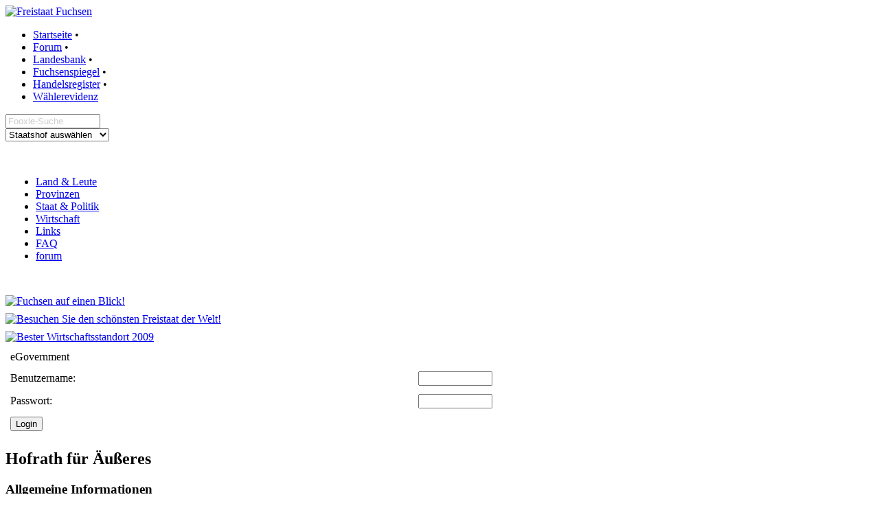

--- FILE ---
content_type: text/html
request_url: https://www.freistaat-fuchsen.de/?page=amt&amtid=3&order=username%20DESC
body_size: 3124
content:
 <!DOCTYPE html PUBLIC "-//W3C//DTD XHTML 1.0 Transitional//EN"
    "https://www.w3.org/TR/xhtml1/DTD/xhtml1-transitional.dtd">
<html xmlns="https://www.w3.org/1999/xhtml">
<head>
<title>Freistaat Fuchsen | Hofrath f&uuml;r &Auml;u&szlig;eres | Staatensimulation seit 2004</title>
<meta http-equiv="content-type" content="text/html; charset=iso-8859-1" />
<meta http-equiv="pragma" content="cache" />
<meta name="robots" content="INDEX,FOLLOW" />
<meta http-equiv="content-language" content="de" />
<meta name="description" content="Sie befinden sich auf den offiziellen Seiten des Freistaats Fuchsen. Der Freistaat Fuchsen ist eine Micronation, ein virtueller Staat, eine Staatensimulation, welcher nur im WorldWideWeb besteht."  />
<meta name="keywords" content="Freistaat Fuchsen, Micronation, Simulation, Staat, Krieg, Frieden, Kartographie, Spiel, Internet, Fuchs, Politik, Landtag, Wirtschaft, WiSim, Wirtschaftssimulation, Land, Nation, virtuell, Staat, Online, Freistaat, Fuchsen, Lustig, am&uuml;sant, Bier, Haus, Wohnung, Verkehr, Browsergame, Browser, Game, Fun, Kultur, D&ouml;ner, Dynamo, Sport, Volksversammlung, Vulpes, Browsergame, Onlinegame, Onlinespiel, Browserspiel, Klapsm&uuml;hltal, &Ouml;derdorf, Langenweiler, Salzgitter, Zwydeck, Konf&ouml;deration, Konf&ouml;rderation, D&uuml;r&uuml;m, Kebab, Teigrolle, Weltmeisterschaft, Fu&szlig;ballweltmeisterschaft, Autorennen, Eishockey, microlympische Spiele, Fu&szlig;ball-Liga, Fu&szlig;ballliga, KAFL, k&ouml;niglich, anelkanische, Fu&szlig;ball, Liga, Staatensimulation, L&auml;ndersimulation, Nationensimulation, Au&szlig;enpolitik, Innenpolitik, Mikrostaaten, Mikrostaat, Finanzmuseum" />
<meta name="copyright" content="Freistaat Fuchsen" />
<meta name="audience" content="Alle" />
<meta name="page-type" content="Anleitung" />
<meta name="page-topic" content="Politik" />
<meta http-equiv="reply-to" content="webmaster@freistaat-fuchsen.de" />
<meta name="creation_date" content="2010-02-28" />
<meta name="revisit-after" content="7 days" />
<meta name="siteinfo" content="robots.txt" />
<link rel="stylesheet" type="text/css" href="style/style210.css" />
 <link rel="stylesheet" href="style/nivo-slider.css" type="text/css" media="screen" />
<script type="text/javascript">
<!--
a_low = new Image();
a_high = new Image();
b_low = new Image();
b_high = new Image();
c_low = new Image();
c_high = new Image();
d_low = new Image();
d_high = new Image();

a_low.src = "images/raps2.png";
a_high.src = "images/raps.png";
b_low.src = "images/karte2.png";
b_high.src = "images/karte.png";
c_low.src = "images/polis2.png";
c_high.src = "images/polis.png";
d_low.src = "images/wirtschaft2.png";
d_high.src = "images/wirtschaft.png";

function bildhigh(Bildnr,Bildobjekt)
{
  document.getElementById(Bildnr).src = Bildobjekt.src;
}
function bildlow(Bildnr,Bildobjekt)
{
  document.getElementById(Bildnr).src = Bildobjekt.src;
}
//-->
</script>


</head>
<body>
<div id="main">
	<a href="index.php"><img src="images/header.png" border="0" alt="Freistaat Fuchsen" title="Freistaat Fuchsen" /></a>
	<div id="menu">
		<div class="corner_bottom_left_menu"></div>
		<div class="corner_bottom_right_menu"></div>
		<ul>
			<li><a href="index.php" class="smallfont">Startseite</a> &bull;</li>
			<li><a href="https://www.freistaat-fuchsen.de/forum/" class="smallfont">Forum</a> &bull;</li>
			<li><a href="https://www.freistaat-fuchsen.de/bank/" class="smallfont">Landesbank</a> &bull;</li>
			<li><a href="?page=gesetze" class="smallfont">Fuchsenspiegel</a> &bull;</li>
			<li><a href="?page=unternehmen" class="smallfont">Handelsregister</a> &bull;</li>
			<li><a href="?page=waehler" class="smallfont">W&auml;hlerevidenz</a></li>
		</ul>
	</div>

	<div id="navigation">

	
		<div id="fooxle">
			<form action="https://www.freistaat-fuchsen.de/fooxle/index.php" method="get">
				<input type="text" name="suchwort" style="width:130px; font-style:Arial; color: #ccc;" value="Fooxle-Suche" onclick="this.value='',this.style.color='#000000';"  onblur="this.value='Fooxle-Suche',this.style.color='#ccc';">
			</form>
			</div>
			<div id="schnellstart"> 
			<form name="jump">
<select name="menu" onChange="location=document.jump.menu.options[document.jump.menu.selectedIndex].value;" value="GO">
<option value="#">Staatshof ausw&auml;hlen</option>
<option value="https://www.freistaat-fuchsen.de/index.php?page=29&supPage=18">Staatskanzlei</option>
<option value="https://www.freistaat-fuchsen.de/index.php?page=28&supPage=18">Auswärtiges</option>
<option value="https://www.freistaat-fuchsen.de/index.php?page=31&supPage=18">Finanzen</option>
<option value="https://www.freistaat-fuchsen.de/index.php?page=33&supPage=18">Innen, Sport, Soziales</option>
<option value="https://www.freistaat-fuchsen.de/index.php?page=52&supPage=18">Justiz</option>
<option value="https://www.freistaat-fuchsen.de/index.php?page=51&supPage=18">Umwelt</option>
</select>
</form>
		</div>
        <div style="position: relative; padding: 30px 0px 10px 0; margin-bottom: 10px; background-color: #ffffff; border: 4px solid #ffffff;">
             <div id="corner_top_left"></div>
             <div id="corner_top_right"></div>

             <div id="corner_bottom_left"></div>
             <div id="corner_bottom_right"></div>
		<ul style="margin-bottom: 20px;">
			<li class="nav cat1"><a href="?page=2" class="normalfont " onmouseover="bildhigh(4,a_high)" onmouseout="bildlow(4,a_low)">Land & Leute</a><li class="nav cat2"><a href="?page=17" class="normalfont " onmouseover="bildhigh(3,b_high)" onmouseout="bildlow(3,b_low)">Provinzen</a><li class="nav cat3"><a href="?page=18" class="normalfont " onmouseover="bildhigh(6,c_high)" onmouseout="bildlow(6,c_low)">Staat & Politik</a><li class="nav cat4"><a href="?page=19" class="normalfont " onmouseover="bildhigh(5,d_high)" onmouseout="bildlow(5,d_low)">Wirtschaft</a><li class="nav cat5"><a href="?page=20" class="normalfont" >Links</a><li class="nav cat6"><a href="?page=59" class="normalfont " onmouseover="bildhigh(3,b_high)" onmouseout="bildlow(3,b_low)">FAQ</a>			<li class="nav"><a href="forum/" class="normalfont">forum</a></li>
		</ul>
        </div>

    <a href="?page=54&supPage=2"><img src="images/blick.png" border="0" alt="Fuchsen auf einen Blick!" vspace="4" /></a><br />

		<a href="tourismus/" target="_blank"><img src="images/tourismus.png" border="0" alt="Besuchen Sie den sch&ouml;nsten Freistaat der Welt!" vspace="4" /></a><br />

		<a href="wirtschaft/" target="_blank"><img src="images/wisimaward.png" border="0" alt="Bester Wirtschaftsstandort 2009" vspace="4" /></a><br />
		
		<!--Loginformular-->

		<form action="?page=login" method="post">
		<table cellpadding="5" width="100%">
		  <tr>
			  <td colspan="2" class="leiste smallfont">eGovernment</td>
		  </tr>
		  <tr>
			  <td class="smallfont">Benutzername:</td>
			  <td class="smallfont"><input type="text" style="width:100px;" name="bname" value="" /></td>
		  </tr>
		  <tr>
			  <td class="smallfont">Passwort:</td>
			  <td class="smallfont"><input type="password" style="width:100px;" name="passwort" /></td>
		  </tr>
		  <tr>
			  <td colspan="2">
  				<input type="submit" name="login" value="Login" />
			  </td>
		  </tr>
	  	</table>
  		</form>


	</div>

	<div id="content">

	<div class="inner normalfont">
	<div id="corner_top_left"></div>
	<div id="corner_top_right"></div>
	<div id="corner_bottom_left"></div>
	<div id="corner_bottom_right"></div>


	<h2>Hofrath f&uuml;r &Auml;u&szlig;eres</h2>
	<h3>Allgemeine Informationen</h3>
<table cellpadding='5'><tr><td>Beschreibung:</td><td>f&uuml;r &Auml;u&szlig;ere Angelegenheiten</td></tr><tr><td>Büro:</td><td><a href='http://www.freistaat-fuchsen.de/forum/thread.php?threadid=2031'>Büro aufsuchen</a></td></tr><tr><td valign='top'>aktueller Amtsinhaber:</td><td>Amt zur Zeit nicht besetzt</td></tr></table><br><br><h3>Amtsinhaber a.D.</h3>
<table cellspacing='0' cellpadding='5' width='600'>
<tr>
<td style='background-color:#dbefd4;'><b>Person</b> <a href='?page=amt&amtid=3&order=username DESC' style='text-decoration:none;font-size:16px;'>&dArr;</a> <a href='?page=amt&amtid=3&order=username ASC' style='text-decoration:none;font-size:16px;'>&uArr;</a></td>
<td style='background-color:#dbefd4;'><b>von</b> <a href='?page=amt&amtid=3&order=z_von DESC' style='text-decoration:none;font-size:16px;'>&dArr;</a> <a href='?page=amt&amtid=3&order=z_von ASC' style='text-decoration:none;font-size:16px;'>&uArr;</a></td>
<td style='background-color:#dbefd4;'><b>bis</b> <a href='?page=amt&amtid=3&order=z_bis DESC' style='text-decoration:none;font-size:16px;'>&dArr;</a> <a href='?page=amt&amtid=3&order=z_bis ASC' style='text-decoration:none;font-size:16px;'>&uArr;</a></td>
</tr><tr><td style='background-color:#d0ffc0;'><a href='?page=user&user_id='>Walter Müller</a></td><td style='background-color:#d0ffc0;'>15.12.2010</td><td style='background-color:#d0ffc0;'>27.03.2011</td></tr><tr><td colspan='3' style='background-color:#d0ffc0; font-size:10px;'>Entlassung durch Amtsantritt des neuen Hofkanzlers Sam Mumm</td></tr><tr><td style='background-color:#dbefd4;'><a href='?page=user&user_id='>Walter Müller</a></td><td style='background-color:#dbefd4;'>23.05.2011</td><td style='background-color:#dbefd4;'>20.06.2011</td></tr><tr><td style='background-color:#d0ffc0;'><a href='?page=user&user_id='>Walter Müller</a></td><td style='background-color:#d0ffc0;'>11.05.2012</td><td style='background-color:#d0ffc0;'>11.09.2012</td></tr><tr><td colspan='3' style='background-color:#d0ffc0; font-size:10px;'>Entlassung durch Amtsantritt des neuen Hofkanzlers Manfred Hilgenb&auml;cker</td></tr><tr><td style='background-color:#dbefd4;'><a href='?page=user&user_id='>Seyfried Sauerland</a></td><td style='background-color:#dbefd4;'>10.02.2014</td><td style='background-color:#dbefd4;'>26.06.2014</td></tr><tr><td style='background-color:#d0ffc0;'><a href='?page=user&user_id='>Mitzi Leitner</a></td><td style='background-color:#d0ffc0;'>27.05.2013</td><td style='background-color:#d0ffc0;'>30.09.2013</td></tr><tr><td style='background-color:#dbefd4;'><a href='?page=user&user_id='>Manfred Hilgenbecker</a></td><td style='background-color:#dbefd4;'>27.03.2011</td><td style='background-color:#dbefd4;'>17.05.2011</td></tr><tr><td style='background-color:#d0ffc0;'><a href='?page=user&user_id='>Manfred Hilgenbecker</a></td><td style='background-color:#d0ffc0;'>28.01.2012</td><td style='background-color:#d0ffc0;'>10.05.2012</td></tr><tr><td style='background-color:#dbefd4;'><a href='?page=user&user_id='>Manfred Hilgenbecker</a></td><td style='background-color:#dbefd4;'>30.09.2013</td><td style='background-color:#dbefd4;'>10.02.2014</td></tr><tr><td colspan='3' style='background-color:#dbefd4; font-size:10px;'>Entlassung durch Amtsantritt des neuen Hofkanzlers Kubilay Kleinfuchs</td></tr><tr><td style='background-color:#d0ffc0;'><a href='?page=user&user_id='>Manfred Hilgenbecker</a></td><td style='background-color:#d0ffc0;'>08.02.2017</td><td style='background-color:#d0ffc0;'>17.11.2018</td></tr><tr><td style='background-color:#dbefd4;'><a href='?page=user&user_id='>Kubilay Kleinfuchs</a></td><td style='background-color:#dbefd4;'>21.01.2013</td><td style='background-color:#dbefd4;'>27.05.2013</td></tr><tr><td style='background-color:#d0ffc0;'><a href='?page=user&user_id='>Kubilay Kleinfuchs</a></td><td style='background-color:#d0ffc0;'>19.08.2014</td><td style='background-color:#d0ffc0;'>21.06.2016</td></tr><tr><td style='background-color:#dbefd4;'><a href='?page=user&user_id='>Hendrik Wegland</a></td><td style='background-color:#dbefd4;'>11.02.2008</td><td style='background-color:#dbefd4;'>11.11.2008</td></tr><tr><td style='background-color:#d0ffc0;'><a href='?page=user&user_id='>Hendrik Wegland</a></td><td style='background-color:#d0ffc0;'>11.09.2012</td><td style='background-color:#d0ffc0;'>21.01.2013</td></tr><tr><td colspan='3' style='background-color:#d0ffc0; font-size:10px;'>Entlassung durch Amtsantritt des neuen Hofkanzlers Christiane Bergmann-Roh</td></tr><tr><td style='background-color:#dbefd4;'><a href='?page=user&user_id='>Gordon Shumway</a></td><td style='background-color:#dbefd4;'>09.02.2010</td><td style='background-color:#dbefd4;'>15.08.2010</td></tr><tr><td colspan='3' style='background-color:#dbefd4; font-size:10px;'>Entlassung durch Amtsantritt des neuen Hofkanzlers Gordon Shumway</td></tr><tr><td style='background-color:#d0ffc0;'><a href='?page=user&user_id='>Gordon Shumway</a></td><td style='background-color:#d0ffc0;'>15.08.2010</td><td style='background-color:#d0ffc0;'>15.12.2010</td></tr><tr><td style='background-color:#dbefd4;'><a href='?page=user&user_id='>Frederic Aichberger</a></td><td style='background-color:#dbefd4;'>11.11.2008</td><td style='background-color:#dbefd4;'>11.08.2009</td></tr><tr><td colspan='3' style='background-color:#dbefd4; font-size:10px;'>Entlassung durch Amtsantritt des neuen Hofkanzlers Nigggo Ebert</td></tr><tr><td style='background-color:#d0ffc0;'><a href='?page=user&user_id='>Dr. Gottlieb Taft</a></td><td style='background-color:#d0ffc0;'>24.06.2016</td><td style='background-color:#d0ffc0;'>08.02.2017</td></tr><tr><td style='background-color:#dbefd4;'><a href='?page=user&user_id='>Daniel Hartbäcker</a></td><td style='background-color:#dbefd4;'>26.09.2011</td><td style='background-color:#dbefd4;'>01.1970</td></tr></table>	</div>

	<div id="footer" class="smallfont">
		<div class="corner_top_left_menu"></div>
		<div class="corner_top_right_menu"></div>
		<div class="corner_bottom_left_menu"></div>
		<div class="corner_bottom_right_menu"></div>

		<span style="float: left;">
			<a href="https://uvno.mn-orga.de/" target="_blank"><img src="images/uvno.jpg" border="0" alt="Der Freistaat Fuchsen ist Mitglied der Vereinten Virtuellen Nationen" title="Der Freistaat Fuchsen ist Mitglied der Vereinten Virtuellen Nationen" hspace="4" /></a>
			<a href="https://oik.virtuacom.de/" target="_blank"><img src="images/oik.png" border="0" alt="Der Freistaat Fuchsen ist Mitglied der Organisation f&uuml;r Internationale Kartographie" title="Der Freistaat Fuchsen ist Mitglied der Organisation f&uuml;r Internationale Kartographie"  hspace="4" /></a>
         </span>
&copy; 2004-2026 Freistaat Fuchsen<br /><a href="?page=48">Impressum/Datenschutz</a> &bull; <a href="?page=49">Presse</a></div>
</div>            <br />
</body>
</html>
